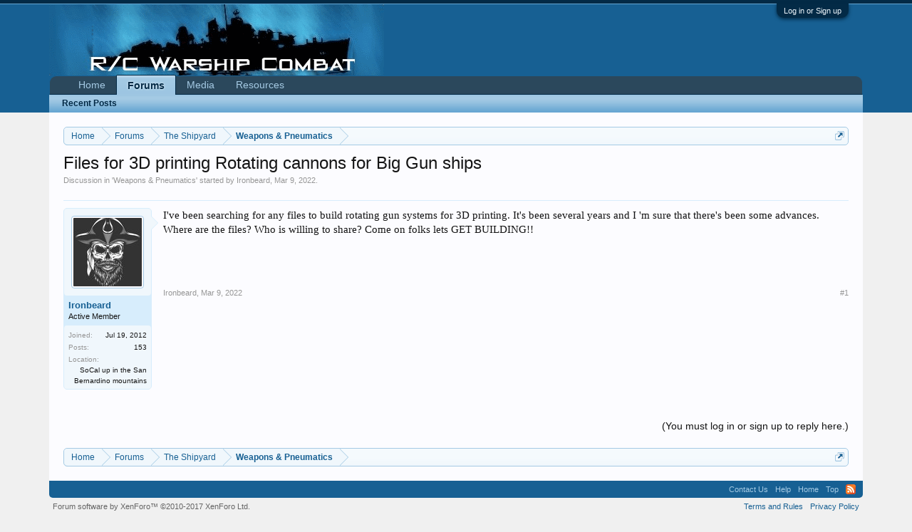

--- FILE ---
content_type: text/html; charset=UTF-8
request_url: https://rcwarshipcombat.com/threads/files-for-3d-printing-rotating-cannons-for-big-gun-ships.446973/
body_size: 6931
content:
<!DOCTYPE html>
<html id="XenForo" lang="en-US" dir="LTR" class="Public NoJs GalleryLazyLoader LoggedOut NoSidebar RunDeferred Responsive" xmlns:fb="http://www.facebook.com/2008/fbml">
<head>




	<meta charset="utf-8" />
	<meta http-equiv="X-UA-Compatible" content="IE=Edge,chrome=1" />
	<meta name="robots" content="NOODP,NOYDIR" />
	
		<meta name="viewport" content="width=device-width, initial-scale=1" />
	
	
		<base href="https://rcwarshipcombat.com/" />
		<script>
			var _b = document.getElementsByTagName('base')[0], _bH = "https://rcwarshipcombat.com/";
			if (_b && _b.href != _bH) _b.href = _bH;
		</script>
	

	<title>Files for 3D printing Rotating cannons for Big Gun ships | R/C Warship Combat</title>
	
	<noscript><style>.JsOnly, .jsOnly { display: none !important; }</style></noscript>
	<link rel="stylesheet" href="css.php?css=xenforo,form,public&amp;style=1&amp;dir=LTR&amp;d=1696317746" />
	<link rel="stylesheet" href="css.php?css=bb_code,login_bar,message,message_user_info,thread_view,xengallery_tab_links&amp;style=1&amp;dir=LTR&amp;d=1696317746" />


	
	
	<link href="//maxcdn.bootstrapcdn.com/font-awesome/4.7.0/css/font-awesome.min.css" rel="stylesheet">



	<script>

	(function(i,s,o,g,r,a,m){i['GoogleAnalyticsObject']=r;i[r]=i[r]||function(){
	(i[r].q=i[r].q||[]).push(arguments)},i[r].l=1*new Date();a=s.createElement(o),
	m=s.getElementsByTagName(o)[0];a.async=1;a.src=g;m.parentNode.insertBefore(a,m)
	})(window,document,'script','https://www.google-analytics.com/analytics.js','ga');
	
	ga('create', 'UA-56938963-1', 'auto');
	ga('send', 'pageview');

</script>
		<script src="https://code.jquery.com/jquery-1.11.0.min.js"></script>	
	
		<script>if (!window.jQuery) { document.write('<scr'+'ipt type="text/javascript" src="js/jquery/jquery-1.11.0.min.js"><\/scr'+'ipt>'); }</script>
		
	<script src="js/xenforo/xenforo.js?_v=2a76d70a"></script>

	
	
<link rel="apple-touch-icon" href="https://rcwarshipcombat.com/styles/images/rcwc.logo.og.png" />
	<link rel="alternate" type="application/rss+xml" title="RSS feed for R/C Warship Combat" href="forums/-/index.rss" />
	
	
	<link rel="canonical" href="https://rcwarshipcombat.com/threads/files-for-3d-printing-rotating-cannons-for-big-gun-ships.446973/" />
	<meta name="description" content="I've been searching for any files to build rotating gun systems for 3D printing. It's been several years and I 'm sure that there's been some advances...." />	<meta property="og:site_name" content="R/C Warship Combat" />
	<meta property="og:image" content="https://rcwarshipcombat.com/data/avatars/m/1/1538.jpg?1643921250" />
	<meta property="og:image" content="https://rcwarshipcombat.com/styles/images/rcwc.logo.og.png" />
	<meta property="og:type" content="article" />
	<meta property="og:url" content="https://rcwarshipcombat.com/threads/files-for-3d-printing-rotating-cannons-for-big-gun-ships.446973/" />
	<meta property="og:title" content="Files for 3D printing Rotating cannons for Big Gun ships" />
	<meta property="og:description" content="I've been searching for any files to build rotating gun systems for 3D printing. It's been several years and I 'm sure that there's been some advances...." />
	
	
	

</head>

<body class="node546 node96 SelectQuotable">



	

<div id="loginBar">
	<div class="pageWidth">
		<div class="pageContent">	
			<h3 id="loginBarHandle">
				<label for="LoginControl"><a href="login/" class="concealed noOutline">Log in or Sign up</a></label>
			</h3>
			
			<span class="helper"></span>

			
		</div>
	</div>
</div>


<div id="headerMover">
	<div id="headerProxy"></div>

<div id="content" class="thread_view">
	<div class="pageWidth">
		<div class="pageContent">
			<!-- main content area -->
			
			
			
			
						
						
						
						
						<div class="breadBoxTop ">
							
							

<nav>
	
		
			
				
			
		
			
				
			
		
	

	<fieldset class="breadcrumb">
		<a href="misc/quick-navigation-menu?selected=node-546" class="OverlayTrigger jumpMenuTrigger" data-cacheOverlay="true" title="Open quick navigation"><!--Jump to...--></a>
			
		<div class="boardTitle"><strong>R/C Warship Combat</strong></div>
		
		<span class="crumbs">
			
				<span class="crust homeCrumb" itemscope="itemscope" itemtype="http://data-vocabulary.org/Breadcrumb">
					<a href="https://rcwarshipcombat.com" class="crumb" rel="up" itemprop="url"><span itemprop="title">Home</span></a>
					<span class="arrow"><span></span></span>
				</span>
			
			
			
				<span class="crust selectedTabCrumb" itemscope="itemscope" itemtype="http://data-vocabulary.org/Breadcrumb">
					<a href="https://rcwarshipcombat.com/" class="crumb" rel="up" itemprop="url"><span itemprop="title">Forums</span></a>
					<span class="arrow"><span>&gt;</span></span>
				</span>
			
			
			
				
					<span class="crust" itemscope="itemscope" itemtype="http://data-vocabulary.org/Breadcrumb">
						<a href="https://rcwarshipcombat.com/#the-shipyard.96" class="crumb" rel="up" itemprop="url"><span itemprop="title">The Shipyard</span></a>
						<span class="arrow"><span>&gt;</span></span>
					</span>
				
					<span class="crust" itemscope="itemscope" itemtype="http://data-vocabulary.org/Breadcrumb">
						<a href="https://rcwarshipcombat.com/forums/weapons-pneumatics.546/" class="crumb" rel="up" itemprop="url"><span itemprop="title">Weapons &amp; Pneumatics</span></a>
						<span class="arrow"><span>&gt;</span></span>
					</span>
				
			
		</span>
	</fieldset>
</nav>
						</div>
						
						
						
					
						<!--[if lt IE 8]>
							<p class="importantMessage">You are using an out of date browser. It  may not display this or other websites correctly.<br />You should upgrade or use an <a href="https://www.google.com/chrome/browser/" target="_blank">alternative browser</a>.</p>
						<![endif]-->

						
						

						
						
						
						
												
							<!-- h1 title, description -->
							<div class="titleBar">
								
								<h1>Files for 3D printing Rotating cannons for Big Gun ships</h1>
								
								<p id="pageDescription" class="muted ">
	Discussion in '<a href="forums/weapons-pneumatics.546/">Weapons &amp; Pneumatics</a>' started by <a href="members/ironbeard.1538/" class="username" dir="auto">Ironbeard</a>, <a href="threads/files-for-3d-printing-rotating-cannons-for-big-gun-ships.446973/"><span class="DateTime" title="Mar 9, 2022 at 7:18 PM">Mar 9, 2022</span></a>.
</p>
							</div>
						
						
						
						
						
						<!-- main template -->
						

	



























	





<div class="pageNavLinkGroup">
	<div class="linkGroup SelectionCountContainer">
		
		
	</div>

	
</div>





<form action="inline-mod/post/switch" method="post"
	class="InlineModForm section"
	data-cookieName="posts"
	data-controls="#InlineModControls"
	data-imodOptions="#ModerationSelect option">

	<ol class="messageList" id="messageList">
		
			
				


<li id="post-538918" class="message   " data-author="Ironbeard">

	

<div class="messageUserInfo" itemscope="itemscope" itemtype="http://data-vocabulary.org/Person">	
<div class="messageUserBlock ">
	
		<div class="avatarHolder">
			<span class="helper"></span>
			<a href="members/ironbeard.1538/" class="avatar Av1538m" data-avatarhtml="true"><img src="data/avatars/m/1/1538.jpg?1643921250" width="96" height="96" alt="Ironbeard" /></a>
			
			<!-- slot: message_user_info_avatar -->



		</div>
	


	
		<h3 class="userText">

			<a href="members/ironbeard.1538/" class="username" dir="auto" itemprop="name">Ironbeard</a>
			<em class="userTitle" itemprop="title">Active Member</em>
			
			<!-- slot: message_user_info_text -->
		</h3>
	
		
	
		<div class="extraUserInfo">
			
			
				
					<dl class="pairsJustified">
						<dt>Joined:</dt>
						<dd>Jul 19, 2012</dd>
					</dl>
				
				
				
					<dl class="pairsJustified">
						<dt>Posts:</dt>
						<dd><a href="search/member?user_id=1538" class="concealed" rel="nofollow">153</a></dd>
					</dl>
				
				
				



				
				
				
			
				
				
				
				
				
					<dl class="pairsJustified">
						<dt>Location:</dt>
						<dd><a href="misc/location-info?location=SoCal+up+in+the+San+Bernardino+mountains" target="_blank" rel="nofollow" itemprop="address" class="concealed">SoCal up in the San Bernardino mountains</a></dd>
					</dl>
				
			
				
							
						
			
			
		</div>
	

		


	<span class="arrow"><span></span></span>
</div>
</div>

	<div class="messageInfo primaryContent">
		

		
		
		
		
		<div class="messageContent">		
			<article>
				<blockquote class="messageText SelectQuoteContainer ugc baseHtml">
					
					I&#039;ve been searching for any files to build rotating gun systems for 3D printing. It&#039;s been several years and I &#039;m sure that there&#039;s been some advances. Where are the files? Who is willing to share? Come on folks lets GET BUILDING!!
					<div class="messageTextEndMarker">&nbsp;</div>
				</blockquote>
			</article>
			
			
		</div>
		
		
		
		
		
		
		
				
		<div class="messageMeta ToggleTriggerAnchor">
			
			<div class="privateControls">
				
				<span class="item muted">
					<span class="authorEnd"><a href="members/ironbeard.1538/" class="username author" dir="auto">Ironbeard</a>,</span>
					<a href="threads/files-for-3d-printing-rotating-cannons-for-big-gun-ships.446973/" title="Permalink" class="datePermalink"><span class="DateTime" title="Mar 9, 2022 at 7:18 PM">Mar 9, 2022</span></a>
				</span>
				
				
				
				
				
				
				
				
				
				
				
			</div>
			
			<div class="publicControls">
				<a href="threads/files-for-3d-printing-rotating-cannons-for-big-gun-ships.446973/" title="Permalink" class="item muted postNumber hashPermalink OverlayTrigger" data-href="posts/538918/permalink">#1</a>
				
				
				
				
			</div>
		</div>
	
		
		<div id="likes-post-538918"></div>
	</div>

	
	
	
	
</li>



			
		
		
	</ol>

	

	<input type="hidden" name="_xfToken" value="" />

</form>

	<div class="pageNavLinkGroup">
			
				
					<div class="linkGroup">
						
							<label for="LoginControl"><a href="login/" class="concealed element">(You must log in or sign up to reply here.)</a></label>
						
					</div>
				
			
			<div class="linkGroup" style="display: none"><a href="javascript:" class="muted JsOnly DisplayIgnoredContent Tooltip" title="Show hidden content by ">Show Ignored Content</a></div>

			
	</div>













	



						
						
						
						
							<!-- login form, to be moved to the upper drop-down -->
							







<form action="login/login" method="post" class="xenForm " id="login" style="display:none">

	

	<div class="ctrlWrapper">
		<dl class="ctrlUnit">
			<dt><label for="LoginControl">Your username or email address:</label></dt>
			<dd><input type="text" name="login" id="LoginControl" class="textCtrl" tabindex="101" /></dd>
		</dl>
	
	
		<dl class="ctrlUnit">
			<dt>
				<label for="ctrl_password">Do you already have an account?</label>
			</dt>
			<dd>
				<ul>
					<li><label for="ctrl_not_registered"><input type="radio" name="register" value="1" id="ctrl_not_registered" tabindex="105" />
						No, create an account now.</label></li>
					<li><label for="ctrl_registered"><input type="radio" name="register" value="0" id="ctrl_registered" tabindex="105" checked="checked" class="Disabler" />
						Yes, my password is:</label></li>
					<li id="ctrl_registered_Disabler">
						<input type="password" name="password" class="textCtrl" id="ctrl_password" tabindex="102" />
						<div class="lostPassword"><a href="lost-password/" class="OverlayTrigger OverlayCloser" tabindex="106">Forgot your password?</a></div>
					</li>
				</ul>
			</dd>
		</dl>
	
		
		<dl class="ctrlUnit submitUnit">
			<dt></dt>
			<dd>
				<input type="submit" class="button primary" value="Log in" tabindex="104" data-loginPhrase="Log in" data-signupPhrase="Sign up" />
				<label for="ctrl_remember" class="rememberPassword"><input type="checkbox" name="remember" value="1" id="ctrl_remember" tabindex="103" /> Stay logged in</label>
			</dd>
		</dl>
	</div>

	<input type="hidden" name="cookie_check" value="1" />
	<input type="hidden" name="redirect" value="/threads/files-for-3d-printing-rotating-cannons-for-big-gun-ships.446973/" />
	<input type="hidden" name="_xfToken" value="" />

</form>
						
						
					
			
						
			<div class="breadBoxBottom">

<nav>
	

	<fieldset class="breadcrumb">
		<a href="misc/quick-navigation-menu?selected=node-546" class="OverlayTrigger jumpMenuTrigger" data-cacheOverlay="true" title="Open quick navigation"><!--Jump to...--></a>
			
		<div class="boardTitle"><strong>R/C Warship Combat</strong></div>
		
		<span class="crumbs">
			
				<span class="crust homeCrumb">
					<a href="https://rcwarshipcombat.com" class="crumb"><span>Home</span></a>
					<span class="arrow"><span></span></span>
				</span>
			
			
			
				<span class="crust selectedTabCrumb">
					<a href="https://rcwarshipcombat.com/" class="crumb"><span>Forums</span></a>
					<span class="arrow"><span>&gt;</span></span>
				</span>
			
			
			
				
					<span class="crust">
						<a href="https://rcwarshipcombat.com/#the-shipyard.96" class="crumb"><span>The Shipyard</span></a>
						<span class="arrow"><span>&gt;</span></span>
					</span>
				
					<span class="crust">
						<a href="https://rcwarshipcombat.com/forums/weapons-pneumatics.546/" class="crumb"><span>Weapons &amp; Pneumatics</span></a>
						<span class="arrow"><span>&gt;</span></span>
					</span>
				
			
		</span>
	</fieldset>
</nav></div>
			
						
			
						
		</div>
	</div>
</div>

<header>
	


<div id="header">
	<div id="logoBlock">
	<div class="pageWidth">
		<div class="pageContent">
			
			
			<div id="logo"><a href="https://rcwarshipcombat.com">
				<span></span>
				<img src="styles/images/rcwc-tempheader.png" alt="R/C Warship Combat" />
			</a></div>
			
			<span class="helper"></span>
		</div>
	</div>
</div>
	

<div id="navigation" class="pageWidth ">
	<div class="pageContent">
		<nav>

<div class="navTabs">
	<ul class="publicTabs">
	
		<!-- home -->
		
			<li class="navTab home PopupClosed"><a href="https://rcwarshipcombat.com" class="navLink">Home</a></li>
		
		
		
		<!-- extra tabs: home -->
		
		
		
		<!-- forums -->
		
			<li class="navTab forums selected">
			
				<a href="https://rcwarshipcombat.com/" class="navLink">Forums</a>
				<a href="https://rcwarshipcombat.com/" class="SplitCtrl" rel="Menu"></a>
				
				<div class="tabLinks forumsTabLinks">
					<div class="primaryContent menuHeader">
						<h3>Forums</h3>
						<div class="muted">Quick Links</div>
					</div>
					<ul class="secondaryContent blockLinksList">
					
						
						
						
						<li><a href="find-new/posts" rel="nofollow">Recent Posts</a></li>
					
					</ul>
				</div>
			</li>
		
		
		
		<!-- extra tabs: middle -->
		
		
			
				<li class="navTab xengallery Popup PopupControl PopupClosed">
			
				<a href="https://rcwarshipcombat.com/media/" class="navLink">Media</a>
				<a href="https://rcwarshipcombat.com/media/" class="SplitCtrl" rel="Menu"></a>
				
				<div class="Menu JsOnly tabMenu xengalleryTabLinks">
					<div class="primaryContent menuHeader">
						<h3>Media</h3>
						<div class="muted">Quick Links</div>
					</div>
					

<ul class="secondaryContent blockLinksList xengallery">
	<li><a href="/media/categories/action-shots.2/">Action Shots</a></li>
	<li><a href="/media/categories/beauty-shots.3/">Beauty Shots</a></li>
	<li><a href="/media/categories/combat-videos.4/">Combat Videos</a></li>
	<li><a href="/media/categories/non-combat-videos.5/">Non-Combat Videos</a></li>
	</li>&nbsp;</li>

	
	
		
		
	
	<li><a href="find-new/media">New Media</a></li>
</ul>
				</div>
			</li>
			
		
			
				<li class="navTab resources Popup PopupControl PopupClosed">
			
				<a href="https://rcwarshipcombat.com/resources/" class="navLink">Resources</a>
				<a href="https://rcwarshipcombat.com/resources/" class="SplitCtrl" rel="Menu"></a>
				
				<div class="Menu JsOnly tabMenu resourcesTabLinks">
					<div class="primaryContent menuHeader">
						<h3>Resources</h3>
						<div class="muted">Quick Links</div>
					</div>
					<ul class="secondaryContent blockLinksList">
	<li><a href="FreeWarshipPlans/">Free Ship Plans</a></li>
	<li><a href="3dPrintedParts/">3D Printer Part Files</a></li>
	<li><a href="resources/categories/how-to-guides.21/">How-To Guides</a></li>
	<!-- <li><a href="resources/categories/warships-examined.6/">Warships Examined</a></li> -->
<li>&nbsp;</li>
	
	
	
	
	
</ul>
				</div>
			</li>
			
		
		
		
		
		<!-- members -->
						
		
		<!-- extra tabs: end -->
		

		<!-- responsive popup -->
		<li class="navTab navigationHiddenTabs Popup PopupControl PopupClosed" style="display:none">	
						
			<a rel="Menu" class="navLink NoPopupGadget"><span class="menuIcon">Menu</span></a>
			
			<div class="Menu JsOnly blockLinksList primaryContent" id="NavigationHiddenMenu"></div>
		</li>
			
		
		<!-- no selection -->
		
		
	</ul>
	
	
</div>

<span class="helper"></span>
			
		</nav>	
	</div>
</div>
	
</div>

	
	
</header>

</div>

<footer>
	


<div class="footer">
	<div class="pageWidth">
		<div class="pageContent">
			
			
			<ul class="footerLinks">
			
				
					<li><a href="misc/contact" class="OverlayTrigger" data-overlayOptions="{&quot;fixed&quot;:false}">Contact Us</a></li>
				
				<li><a href="help/">Help</a></li>
				<li><a href="https://rcwarshipcombat.com" class="homeLink">Home</a></li>
				<li><a href="/threads/files-for-3d-printing-rotating-cannons-for-big-gun-ships.446973/#navigation" class="topLink">Top</a></li>
				<li><a href="forums/-/index.rss" rel="alternate" class="globalFeed" target="_blank"
					title="RSS feed for R/C Warship Combat">RSS</a></li>
			
			</ul>
			
			<span class="helper"></span>
		</div>
	</div>
</div>

<div class="footerLegal">
	<div class="pageWidth">
		<div class="pageContent">
			<ul id="legal">
			
				<li><a href="help/terms">Terms and Rules</a></li>
				<li><a href="/Privacy-Policy/">Privacy Policy</a></li>
			
			</ul>
			
			<div id="copyright"><a href="https://xenforo.com" class="concealed">Forum software by XenForo&trade; <span>&copy;2010-2017 XenForo Ltd.</span></a> 
            <br/><div id="waindigoCopyrightNotice"><a href="https://waindigo.org" class="concealed">XenForo add-ons by Waindigo&trade;</a> <span>&copy;2015 <a href="https://waindigo.org" class="concealed">Waindigo Ltd</a>.</span></div></div>
			
		
			
			
			<span class="helper"></span>
		</div>
	</div>	
</div>

</footer>

<script>


jQuery.extend(true, XenForo,
{
	visitor: { user_id: 0 },
	serverTimeInfo:
	{
		now: 1768533096,
		today: 1768464000,
		todayDow: 4
	},
	_lightBoxUniversal: "1",
	_enableOverlays: "1",
	_animationSpeedMultiplier: "1",
	_overlayConfig:
	{
		top: "10%",
		speed: 200,
		closeSpeed: 100,
		mask:
		{
			color: "rgb(255, 255, 255)",
			opacity: "0.6",
			loadSpeed: 200,
			closeSpeed: 100
		}
	},
	_ignoredUsers: [],
	_loadedScripts: {"thread_view":true,"message":true,"bb_code":true,"message_user_info":true,"login_bar":true,"xengallery_tab_links":true},
	_cookieConfig: { path: "/", domain: "", prefix: "xf_"},
	_csrfToken: "",
	_csrfRefreshUrl: "login/csrf-token-refresh",
	_jsVersion: "2a76d70a",
	_noRtnProtect: false,
	_noSocialLogin: false
});
jQuery.extend(XenForo.phrases,
{
	xengallery_lightbox_loading:	"Loading...",
	xengallery_lightbox_close:	"Close (Esc)",
	xengallery_lightbox_previous:	"Previous (Left arrow key)",
	xengallery_lightbox_next:	"Next (Right arrow key)",
	xengallery_lightbox_counter:	"%curr% of %total%",
	xengallery_lightbox_error:	"The <a href=\"%url%\">media<\/a> could not be loaded.",
	xengallery_touch_error:		"This operation will not work from a touch enabled device.",
	cancel: "Cancel",

	a_moment_ago:    "A moment ago",
	one_minute_ago:  "1 minute ago",
	x_minutes_ago:   "%minutes% minutes ago",
	today_at_x:      "Today at %time%",
	yesterday_at_x:  "Yesterday at %time%",
	day_x_at_time_y: "%day% at %time%",

	day0: "Sunday",
	day1: "Monday",
	day2: "Tuesday",
	day3: "Wednesday",
	day4: "Thursday",
	day5: "Friday",
	day6: "Saturday",

	_months: "January,February,March,April,May,June,July,August,September,October,November,December",
	_daysShort: "Sun,Mon,Tue,Wed,Thu,Fri,Sat",

	following_error_occurred: "The following error occurred",
	server_did_not_respond_in_time_try_again: "The server did not respond in time. Please try again.",
	logging_in: "Logging in",
	click_image_show_full_size_version: "Click this image to show the full-size version.",
	show_hidden_content_by_x: "Show hidden content by {names}"
});

// Facebook Javascript SDK
XenForo.Facebook.appId = "";
XenForo.Facebook.forceInit = false;


</script>




</body>
</html>